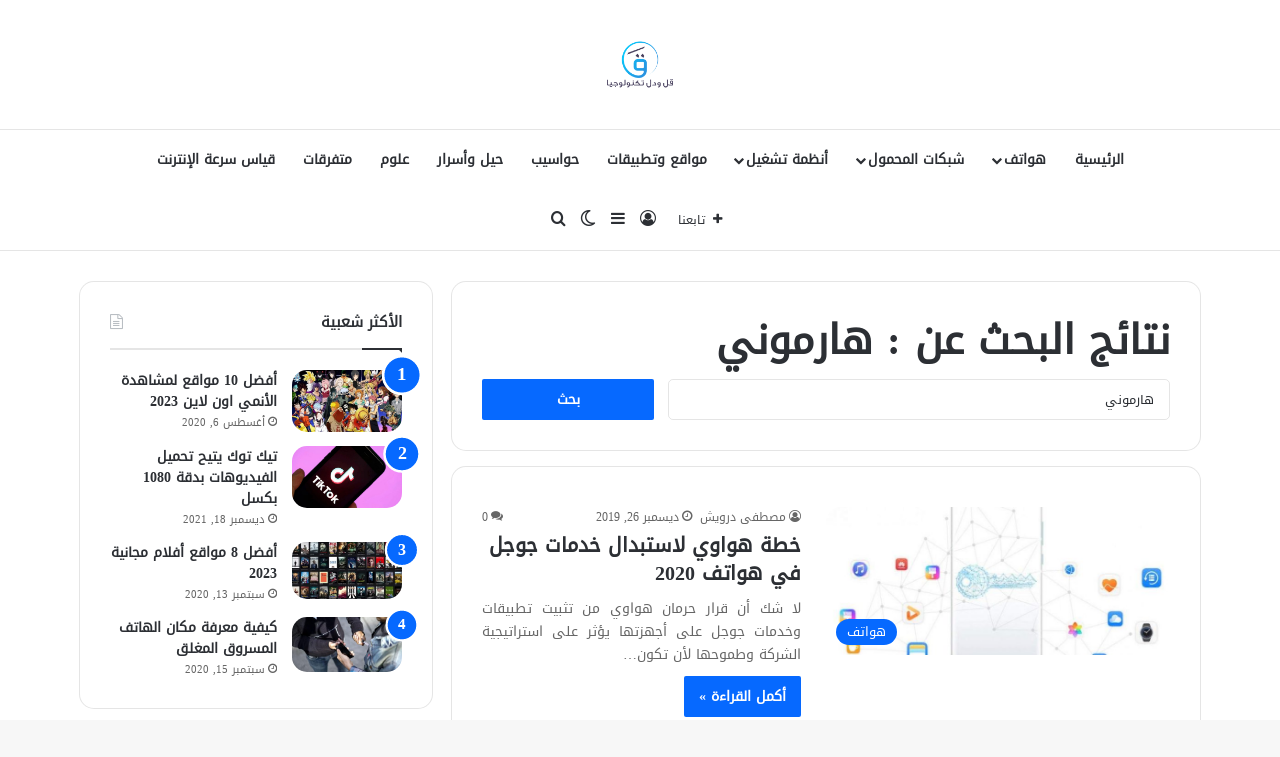

--- FILE ---
content_type: text/html; charset=UTF-8
request_url: https://tech.qallwdall.com/?s=%D9%87%D8%A7%D8%B1%D9%85%D9%88%D9%86%D9%8A
body_size: 16153
content:
<!DOCTYPE html>
<html dir="rtl" lang="ar" class="" data-skin="light" prefix="og: https://ogp.me/ns#">
<head>
	<meta charset="UTF-8" />
	<link rel="profile" href="https://gmpg.org/xfn/11" />
	
<meta http-equiv='x-dns-prefetch-control' content='on'>
<link rel='dns-prefetch' href='//cdnjs.cloudflare.com' />
<link rel='dns-prefetch' href='//ajax.googleapis.com' />
<link rel='dns-prefetch' href='//fonts.googleapis.com' />
<link rel='dns-prefetch' href='//fonts.gstatic.com' />
<link rel='dns-prefetch' href='//s.gravatar.com' />
<link rel='dns-prefetch' href='//www.google-analytics.com' />
	<style>img:is([sizes="auto" i], [sizes^="auto," i]) { contain-intrinsic-size: 3000px 1500px }</style>
	
<!-- تحسين مُحركات البحث بواسطة رانك ماث برو (Rank Math PRO)-  https://s.rankmath.com/home -->
<title>1</title>
<meta name="robots" content="follow, noindex"/>
<meta property="og:locale" content="ar_AR" />
<meta property="og:type" content="article" />
<meta property="og:title" content="1" />
<meta property="og:url" content="https://tech.qallwdall.com/search/%D9%87%D8%A7%D8%B1%D9%85%D9%88%D9%86%D9%8A/" />
<meta property="og:site_name" content="قل ودل تكنولوجيا" />
<meta property="article:publisher" content="https://www.facebook.com/QallwDallTech/" />
<meta name="twitter:card" content="summary_large_image" />
<meta name="twitter:title" content="1" />
<meta name="twitter:site" content="@@QallwdallTech" />
<script type="application/ld+json" class="rank-math-schema-pro">{"@context":"https://schema.org","@graph":[{"@type":"Organization","@id":"https://tech.qallwdall.com/#organization","name":"\u0642\u0644 \u0648\u062f\u0644 \u062a\u0643\u0646\u0648\u0644\u0648\u062c\u064a\u0627","sameAs":["https://www.facebook.com/QallwDallTech/","https://twitter.com/@QallwdallTech"]},{"@type":"WebSite","@id":"https://tech.qallwdall.com/#website","url":"https://tech.qallwdall.com","name":"\u0642\u0644 \u0648\u062f\u0644 \u062a\u0643\u0646\u0648\u0644\u0648\u062c\u064a\u0627","publisher":{"@id":"https://tech.qallwdall.com/#organization"},"inLanguage":"ar"},{"@type":"SearchResultsPage","@id":"https://tech.qallwdall.com/search/%D9%87%D8%A7%D8%B1%D9%85%D9%88%D9%86%D9%8A/#webpage","url":"https://tech.qallwdall.com/search/%D9%87%D8%A7%D8%B1%D9%85%D9%88%D9%86%D9%8A/","name":"1","isPartOf":{"@id":"https://tech.qallwdall.com/#website"},"inLanguage":"ar"}]}</script>
<!-- /إضافة تحسين محركات البحث لووردبريس Rank Math -->

<link rel="alternate" type="application/rss+xml" title="قل ودل تكنولوجيا &laquo; الخلاصة" href="https://tech.qallwdall.com/feed/" />
<link rel="alternate" type="application/rss+xml" title="قل ودل تكنولوجيا &laquo; خلاصة التعليقات" href="https://tech.qallwdall.com/comments/feed/" />
		<script type="text/javascript">
			try {
				if( 'undefined' != typeof localStorage ){
					var tieSkin = localStorage.getItem('tie-skin');
				}

				
				var html = document.getElementsByTagName('html')[0].classList,
						htmlSkin = 'light';

				if( html.contains('dark-skin') ){
					htmlSkin = 'dark';
				}

				if( tieSkin != null && tieSkin != htmlSkin ){
					html.add('tie-skin-inverted');
					var tieSkinInverted = true;
				}

				if( tieSkin == 'dark' ){
					html.add('dark-skin');
				}
				else if( tieSkin == 'light' ){
					html.remove( 'dark-skin' );
				}
				
			} catch(e) { console.log( e ) }

		</script>
		<link rel="alternate" type="application/rss+xml" title="قل ودل تكنولوجيا &laquo; خلاصة نتائج البحث عن &#8220;هارموني&#8221;" href="https://tech.qallwdall.com/search/%D9%87%D8%A7%D8%B1%D9%85%D9%88%D9%86%D9%8A/feed/rss2/" />

		<style type="text/css">
			:root{				
			--tie-preset-gradient-1: linear-gradient(135deg, rgba(6, 147, 227, 1) 0%, rgb(155, 81, 224) 100%);
			--tie-preset-gradient-2: linear-gradient(135deg, rgb(122, 220, 180) 0%, rgb(0, 208, 130) 100%);
			--tie-preset-gradient-3: linear-gradient(135deg, rgba(252, 185, 0, 1) 0%, rgba(255, 105, 0, 1) 100%);
			--tie-preset-gradient-4: linear-gradient(135deg, rgba(255, 105, 0, 1) 0%, rgb(207, 46, 46) 100%);
			--tie-preset-gradient-5: linear-gradient(135deg, rgb(238, 238, 238) 0%, rgb(169, 184, 195) 100%);
			--tie-preset-gradient-6: linear-gradient(135deg, rgb(74, 234, 220) 0%, rgb(151, 120, 209) 20%, rgb(207, 42, 186) 40%, rgb(238, 44, 130) 60%, rgb(251, 105, 98) 80%, rgb(254, 248, 76) 100%);
			--tie-preset-gradient-7: linear-gradient(135deg, rgb(255, 206, 236) 0%, rgb(152, 150, 240) 100%);
			--tie-preset-gradient-8: linear-gradient(135deg, rgb(254, 205, 165) 0%, rgb(254, 45, 45) 50%, rgb(107, 0, 62) 100%);
			--tie-preset-gradient-9: linear-gradient(135deg, rgb(255, 203, 112) 0%, rgb(199, 81, 192) 50%, rgb(65, 88, 208) 100%);
			--tie-preset-gradient-10: linear-gradient(135deg, rgb(255, 245, 203) 0%, rgb(182, 227, 212) 50%, rgb(51, 167, 181) 100%);
			--tie-preset-gradient-11: linear-gradient(135deg, rgb(202, 248, 128) 0%, rgb(113, 206, 126) 100%);
			--tie-preset-gradient-12: linear-gradient(135deg, rgb(2, 3, 129) 0%, rgb(40, 116, 252) 100%);
			--tie-preset-gradient-13: linear-gradient(135deg, #4D34FA, #ad34fa);
			--tie-preset-gradient-14: linear-gradient(135deg, #0057FF, #31B5FF);
			--tie-preset-gradient-15: linear-gradient(135deg, #FF007A, #FF81BD);
			--tie-preset-gradient-16: linear-gradient(135deg, #14111E, #4B4462);
			--tie-preset-gradient-17: linear-gradient(135deg, #F32758, #FFC581);

			
					--main-nav-background: #FFFFFF;
					--main-nav-secondry-background: rgba(0,0,0,0.03);
					--main-nav-primary-color: #0088ff;
					--main-nav-contrast-primary-color: #FFFFFF;
					--main-nav-text-color: #2c2f34;
					--main-nav-secondry-text-color: rgba(0,0,0,0.5);
					--main-nav-main-border-color: rgba(0,0,0,0.1);
					--main-nav-secondry-border-color: rgba(0,0,0,0.08);
				
			}
		</style>
	<meta name="viewport" content="width=device-width, initial-scale=1.0" /><script type="text/javascript">
/* <![CDATA[ */
window._wpemojiSettings = {"baseUrl":"https:\/\/s.w.org\/images\/core\/emoji\/16.0.1\/72x72\/","ext":".png","svgUrl":"https:\/\/s.w.org\/images\/core\/emoji\/16.0.1\/svg\/","svgExt":".svg","source":{"concatemoji":"https:\/\/tech.qallwdall.com\/wp-includes\/js\/wp-emoji-release.min.js?ver=6.8.3"}};
/*! This file is auto-generated */
!function(s,n){var o,i,e;function c(e){try{var t={supportTests:e,timestamp:(new Date).valueOf()};sessionStorage.setItem(o,JSON.stringify(t))}catch(e){}}function p(e,t,n){e.clearRect(0,0,e.canvas.width,e.canvas.height),e.fillText(t,0,0);var t=new Uint32Array(e.getImageData(0,0,e.canvas.width,e.canvas.height).data),a=(e.clearRect(0,0,e.canvas.width,e.canvas.height),e.fillText(n,0,0),new Uint32Array(e.getImageData(0,0,e.canvas.width,e.canvas.height).data));return t.every(function(e,t){return e===a[t]})}function u(e,t){e.clearRect(0,0,e.canvas.width,e.canvas.height),e.fillText(t,0,0);for(var n=e.getImageData(16,16,1,1),a=0;a<n.data.length;a++)if(0!==n.data[a])return!1;return!0}function f(e,t,n,a){switch(t){case"flag":return n(e,"\ud83c\udff3\ufe0f\u200d\u26a7\ufe0f","\ud83c\udff3\ufe0f\u200b\u26a7\ufe0f")?!1:!n(e,"\ud83c\udde8\ud83c\uddf6","\ud83c\udde8\u200b\ud83c\uddf6")&&!n(e,"\ud83c\udff4\udb40\udc67\udb40\udc62\udb40\udc65\udb40\udc6e\udb40\udc67\udb40\udc7f","\ud83c\udff4\u200b\udb40\udc67\u200b\udb40\udc62\u200b\udb40\udc65\u200b\udb40\udc6e\u200b\udb40\udc67\u200b\udb40\udc7f");case"emoji":return!a(e,"\ud83e\udedf")}return!1}function g(e,t,n,a){var r="undefined"!=typeof WorkerGlobalScope&&self instanceof WorkerGlobalScope?new OffscreenCanvas(300,150):s.createElement("canvas"),o=r.getContext("2d",{willReadFrequently:!0}),i=(o.textBaseline="top",o.font="600 32px Arial",{});return e.forEach(function(e){i[e]=t(o,e,n,a)}),i}function t(e){var t=s.createElement("script");t.src=e,t.defer=!0,s.head.appendChild(t)}"undefined"!=typeof Promise&&(o="wpEmojiSettingsSupports",i=["flag","emoji"],n.supports={everything:!0,everythingExceptFlag:!0},e=new Promise(function(e){s.addEventListener("DOMContentLoaded",e,{once:!0})}),new Promise(function(t){var n=function(){try{var e=JSON.parse(sessionStorage.getItem(o));if("object"==typeof e&&"number"==typeof e.timestamp&&(new Date).valueOf()<e.timestamp+604800&&"object"==typeof e.supportTests)return e.supportTests}catch(e){}return null}();if(!n){if("undefined"!=typeof Worker&&"undefined"!=typeof OffscreenCanvas&&"undefined"!=typeof URL&&URL.createObjectURL&&"undefined"!=typeof Blob)try{var e="postMessage("+g.toString()+"("+[JSON.stringify(i),f.toString(),p.toString(),u.toString()].join(",")+"));",a=new Blob([e],{type:"text/javascript"}),r=new Worker(URL.createObjectURL(a),{name:"wpTestEmojiSupports"});return void(r.onmessage=function(e){c(n=e.data),r.terminate(),t(n)})}catch(e){}c(n=g(i,f,p,u))}t(n)}).then(function(e){for(var t in e)n.supports[t]=e[t],n.supports.everything=n.supports.everything&&n.supports[t],"flag"!==t&&(n.supports.everythingExceptFlag=n.supports.everythingExceptFlag&&n.supports[t]);n.supports.everythingExceptFlag=n.supports.everythingExceptFlag&&!n.supports.flag,n.DOMReady=!1,n.readyCallback=function(){n.DOMReady=!0}}).then(function(){return e}).then(function(){var e;n.supports.everything||(n.readyCallback(),(e=n.source||{}).concatemoji?t(e.concatemoji):e.wpemoji&&e.twemoji&&(t(e.twemoji),t(e.wpemoji)))}))}((window,document),window._wpemojiSettings);
/* ]]> */
</script>
<style id='wp-emoji-styles-inline-css' type='text/css'>

	img.wp-smiley, img.emoji {
		display: inline !important;
		border: none !important;
		box-shadow: none !important;
		height: 1em !important;
		width: 1em !important;
		margin: 0 0.07em !important;
		vertical-align: -0.1em !important;
		background: none !important;
		padding: 0 !important;
	}
</style>
<style id='global-styles-inline-css' type='text/css'>
:root{--wp--preset--aspect-ratio--square: 1;--wp--preset--aspect-ratio--4-3: 4/3;--wp--preset--aspect-ratio--3-4: 3/4;--wp--preset--aspect-ratio--3-2: 3/2;--wp--preset--aspect-ratio--2-3: 2/3;--wp--preset--aspect-ratio--16-9: 16/9;--wp--preset--aspect-ratio--9-16: 9/16;--wp--preset--color--black: #000000;--wp--preset--color--cyan-bluish-gray: #abb8c3;--wp--preset--color--white: #ffffff;--wp--preset--color--pale-pink: #f78da7;--wp--preset--color--vivid-red: #cf2e2e;--wp--preset--color--luminous-vivid-orange: #ff6900;--wp--preset--color--luminous-vivid-amber: #fcb900;--wp--preset--color--light-green-cyan: #7bdcb5;--wp--preset--color--vivid-green-cyan: #00d084;--wp--preset--color--pale-cyan-blue: #8ed1fc;--wp--preset--color--vivid-cyan-blue: #0693e3;--wp--preset--color--vivid-purple: #9b51e0;--wp--preset--color--global-color: #0088ff;--wp--preset--gradient--vivid-cyan-blue-to-vivid-purple: linear-gradient(135deg,rgba(6,147,227,1) 0%,rgb(155,81,224) 100%);--wp--preset--gradient--light-green-cyan-to-vivid-green-cyan: linear-gradient(135deg,rgb(122,220,180) 0%,rgb(0,208,130) 100%);--wp--preset--gradient--luminous-vivid-amber-to-luminous-vivid-orange: linear-gradient(135deg,rgba(252,185,0,1) 0%,rgba(255,105,0,1) 100%);--wp--preset--gradient--luminous-vivid-orange-to-vivid-red: linear-gradient(135deg,rgba(255,105,0,1) 0%,rgb(207,46,46) 100%);--wp--preset--gradient--very-light-gray-to-cyan-bluish-gray: linear-gradient(135deg,rgb(238,238,238) 0%,rgb(169,184,195) 100%);--wp--preset--gradient--cool-to-warm-spectrum: linear-gradient(135deg,rgb(74,234,220) 0%,rgb(151,120,209) 20%,rgb(207,42,186) 40%,rgb(238,44,130) 60%,rgb(251,105,98) 80%,rgb(254,248,76) 100%);--wp--preset--gradient--blush-light-purple: linear-gradient(135deg,rgb(255,206,236) 0%,rgb(152,150,240) 100%);--wp--preset--gradient--blush-bordeaux: linear-gradient(135deg,rgb(254,205,165) 0%,rgb(254,45,45) 50%,rgb(107,0,62) 100%);--wp--preset--gradient--luminous-dusk: linear-gradient(135deg,rgb(255,203,112) 0%,rgb(199,81,192) 50%,rgb(65,88,208) 100%);--wp--preset--gradient--pale-ocean: linear-gradient(135deg,rgb(255,245,203) 0%,rgb(182,227,212) 50%,rgb(51,167,181) 100%);--wp--preset--gradient--electric-grass: linear-gradient(135deg,rgb(202,248,128) 0%,rgb(113,206,126) 100%);--wp--preset--gradient--midnight: linear-gradient(135deg,rgb(2,3,129) 0%,rgb(40,116,252) 100%);--wp--preset--font-size--small: 13px;--wp--preset--font-size--medium: 20px;--wp--preset--font-size--large: 36px;--wp--preset--font-size--x-large: 42px;--wp--preset--spacing--20: 0.44rem;--wp--preset--spacing--30: 0.67rem;--wp--preset--spacing--40: 1rem;--wp--preset--spacing--50: 1.5rem;--wp--preset--spacing--60: 2.25rem;--wp--preset--spacing--70: 3.38rem;--wp--preset--spacing--80: 5.06rem;--wp--preset--shadow--natural: 6px 6px 9px rgba(0, 0, 0, 0.2);--wp--preset--shadow--deep: 12px 12px 50px rgba(0, 0, 0, 0.4);--wp--preset--shadow--sharp: 6px 6px 0px rgba(0, 0, 0, 0.2);--wp--preset--shadow--outlined: 6px 6px 0px -3px rgba(255, 255, 255, 1), 6px 6px rgba(0, 0, 0, 1);--wp--preset--shadow--crisp: 6px 6px 0px rgba(0, 0, 0, 1);}:where(.is-layout-flex){gap: 0.5em;}:where(.is-layout-grid){gap: 0.5em;}body .is-layout-flex{display: flex;}.is-layout-flex{flex-wrap: wrap;align-items: center;}.is-layout-flex > :is(*, div){margin: 0;}body .is-layout-grid{display: grid;}.is-layout-grid > :is(*, div){margin: 0;}:where(.wp-block-columns.is-layout-flex){gap: 2em;}:where(.wp-block-columns.is-layout-grid){gap: 2em;}:where(.wp-block-post-template.is-layout-flex){gap: 1.25em;}:where(.wp-block-post-template.is-layout-grid){gap: 1.25em;}.has-black-color{color: var(--wp--preset--color--black) !important;}.has-cyan-bluish-gray-color{color: var(--wp--preset--color--cyan-bluish-gray) !important;}.has-white-color{color: var(--wp--preset--color--white) !important;}.has-pale-pink-color{color: var(--wp--preset--color--pale-pink) !important;}.has-vivid-red-color{color: var(--wp--preset--color--vivid-red) !important;}.has-luminous-vivid-orange-color{color: var(--wp--preset--color--luminous-vivid-orange) !important;}.has-luminous-vivid-amber-color{color: var(--wp--preset--color--luminous-vivid-amber) !important;}.has-light-green-cyan-color{color: var(--wp--preset--color--light-green-cyan) !important;}.has-vivid-green-cyan-color{color: var(--wp--preset--color--vivid-green-cyan) !important;}.has-pale-cyan-blue-color{color: var(--wp--preset--color--pale-cyan-blue) !important;}.has-vivid-cyan-blue-color{color: var(--wp--preset--color--vivid-cyan-blue) !important;}.has-vivid-purple-color{color: var(--wp--preset--color--vivid-purple) !important;}.has-black-background-color{background-color: var(--wp--preset--color--black) !important;}.has-cyan-bluish-gray-background-color{background-color: var(--wp--preset--color--cyan-bluish-gray) !important;}.has-white-background-color{background-color: var(--wp--preset--color--white) !important;}.has-pale-pink-background-color{background-color: var(--wp--preset--color--pale-pink) !important;}.has-vivid-red-background-color{background-color: var(--wp--preset--color--vivid-red) !important;}.has-luminous-vivid-orange-background-color{background-color: var(--wp--preset--color--luminous-vivid-orange) !important;}.has-luminous-vivid-amber-background-color{background-color: var(--wp--preset--color--luminous-vivid-amber) !important;}.has-light-green-cyan-background-color{background-color: var(--wp--preset--color--light-green-cyan) !important;}.has-vivid-green-cyan-background-color{background-color: var(--wp--preset--color--vivid-green-cyan) !important;}.has-pale-cyan-blue-background-color{background-color: var(--wp--preset--color--pale-cyan-blue) !important;}.has-vivid-cyan-blue-background-color{background-color: var(--wp--preset--color--vivid-cyan-blue) !important;}.has-vivid-purple-background-color{background-color: var(--wp--preset--color--vivid-purple) !important;}.has-black-border-color{border-color: var(--wp--preset--color--black) !important;}.has-cyan-bluish-gray-border-color{border-color: var(--wp--preset--color--cyan-bluish-gray) !important;}.has-white-border-color{border-color: var(--wp--preset--color--white) !important;}.has-pale-pink-border-color{border-color: var(--wp--preset--color--pale-pink) !important;}.has-vivid-red-border-color{border-color: var(--wp--preset--color--vivid-red) !important;}.has-luminous-vivid-orange-border-color{border-color: var(--wp--preset--color--luminous-vivid-orange) !important;}.has-luminous-vivid-amber-border-color{border-color: var(--wp--preset--color--luminous-vivid-amber) !important;}.has-light-green-cyan-border-color{border-color: var(--wp--preset--color--light-green-cyan) !important;}.has-vivid-green-cyan-border-color{border-color: var(--wp--preset--color--vivid-green-cyan) !important;}.has-pale-cyan-blue-border-color{border-color: var(--wp--preset--color--pale-cyan-blue) !important;}.has-vivid-cyan-blue-border-color{border-color: var(--wp--preset--color--vivid-cyan-blue) !important;}.has-vivid-purple-border-color{border-color: var(--wp--preset--color--vivid-purple) !important;}.has-vivid-cyan-blue-to-vivid-purple-gradient-background{background: var(--wp--preset--gradient--vivid-cyan-blue-to-vivid-purple) !important;}.has-light-green-cyan-to-vivid-green-cyan-gradient-background{background: var(--wp--preset--gradient--light-green-cyan-to-vivid-green-cyan) !important;}.has-luminous-vivid-amber-to-luminous-vivid-orange-gradient-background{background: var(--wp--preset--gradient--luminous-vivid-amber-to-luminous-vivid-orange) !important;}.has-luminous-vivid-orange-to-vivid-red-gradient-background{background: var(--wp--preset--gradient--luminous-vivid-orange-to-vivid-red) !important;}.has-very-light-gray-to-cyan-bluish-gray-gradient-background{background: var(--wp--preset--gradient--very-light-gray-to-cyan-bluish-gray) !important;}.has-cool-to-warm-spectrum-gradient-background{background: var(--wp--preset--gradient--cool-to-warm-spectrum) !important;}.has-blush-light-purple-gradient-background{background: var(--wp--preset--gradient--blush-light-purple) !important;}.has-blush-bordeaux-gradient-background{background: var(--wp--preset--gradient--blush-bordeaux) !important;}.has-luminous-dusk-gradient-background{background: var(--wp--preset--gradient--luminous-dusk) !important;}.has-pale-ocean-gradient-background{background: var(--wp--preset--gradient--pale-ocean) !important;}.has-electric-grass-gradient-background{background: var(--wp--preset--gradient--electric-grass) !important;}.has-midnight-gradient-background{background: var(--wp--preset--gradient--midnight) !important;}.has-small-font-size{font-size: var(--wp--preset--font-size--small) !important;}.has-medium-font-size{font-size: var(--wp--preset--font-size--medium) !important;}.has-large-font-size{font-size: var(--wp--preset--font-size--large) !important;}.has-x-large-font-size{font-size: var(--wp--preset--font-size--x-large) !important;}
:where(.wp-block-post-template.is-layout-flex){gap: 1.25em;}:where(.wp-block-post-template.is-layout-grid){gap: 1.25em;}
:where(.wp-block-columns.is-layout-flex){gap: 2em;}:where(.wp-block-columns.is-layout-grid){gap: 2em;}
:root :where(.wp-block-pullquote){font-size: 1.5em;line-height: 1.6;}
</style>
<link rel='stylesheet' id='contact-form-7-css' href='https://tech.qallwdall.com/wp-content/plugins/contact-form-7/includes/css/styles.css?ver=6.0.6' type='text/css' media='all' />
<link rel='stylesheet' id='contact-form-7-rtl-css' href='https://tech.qallwdall.com/wp-content/plugins/contact-form-7/includes/css/styles-rtl.css?ver=6.0.6' type='text/css' media='all' />
<style id='akismet-widget-style-inline-css' type='text/css'>

			.a-stats {
				--akismet-color-mid-green: #357b49;
				--akismet-color-white: #fff;
				--akismet-color-light-grey: #f6f7f7;

				max-width: 350px;
				width: auto;
			}

			.a-stats * {
				all: unset;
				box-sizing: border-box;
			}

			.a-stats strong {
				font-weight: 600;
			}

			.a-stats a.a-stats__link,
			.a-stats a.a-stats__link:visited,
			.a-stats a.a-stats__link:active {
				background: var(--akismet-color-mid-green);
				border: none;
				box-shadow: none;
				border-radius: 8px;
				color: var(--akismet-color-white);
				cursor: pointer;
				display: block;
				font-family: -apple-system, BlinkMacSystemFont, 'Segoe UI', 'Roboto', 'Oxygen-Sans', 'Ubuntu', 'Cantarell', 'Helvetica Neue', sans-serif;
				font-weight: 500;
				padding: 12px;
				text-align: center;
				text-decoration: none;
				transition: all 0.2s ease;
			}

			/* Extra specificity to deal with TwentyTwentyOne focus style */
			.widget .a-stats a.a-stats__link:focus {
				background: var(--akismet-color-mid-green);
				color: var(--akismet-color-white);
				text-decoration: none;
			}

			.a-stats a.a-stats__link:hover {
				filter: brightness(110%);
				box-shadow: 0 4px 12px rgba(0, 0, 0, 0.06), 0 0 2px rgba(0, 0, 0, 0.16);
			}

			.a-stats .count {
				color: var(--akismet-color-white);
				display: block;
				font-size: 1.5em;
				line-height: 1.4;
				padding: 0 13px;
				white-space: nowrap;
			}
		
</style>
<link rel='stylesheet' id='tie-css-base-css' href='https://tech.qallwdall.com/wp-content/themes/jannah/assets/css/base.min.css?ver=7.5.1' type='text/css' media='all' />
<link rel='stylesheet' id='tie-css-styles-css' href='https://tech.qallwdall.com/wp-content/themes/jannah/assets/css/style.min.css?ver=7.5.1' type='text/css' media='all' />
<link rel='stylesheet' id='tie-css-widgets-css' href='https://tech.qallwdall.com/wp-content/themes/jannah/assets/css/widgets.min.css?ver=7.5.1' type='text/css' media='all' />
<link rel='stylesheet' id='tie-css-helpers-css' href='https://tech.qallwdall.com/wp-content/themes/jannah/assets/css/helpers.min.css?ver=7.5.1' type='text/css' media='all' />
<link rel='stylesheet' id='tie-css-shortcodes-css' href='https://tech.qallwdall.com/wp-content/themes/jannah/assets/css/plugins/shortcodes.min.css?ver=7.5.1' type='text/css' media='all' />
<link rel='stylesheet' id='tie-theme-rtl-css-css' href='https://tech.qallwdall.com/wp-content/themes/jannah/rtl.css?ver=6.8.3' type='text/css' media='all' />
<link rel='stylesheet' id='tie-theme-child-css-css' href='https://tech.qallwdall.com/wp-content/themes/jannah-child/style.css?ver=6.8.3' type='text/css' media='all' />
<style id='tie-theme-child-css-inline-css' type='text/css'>
@font-face {font-family: 'DroidKufi';font-display: swap;src: url('https://tech.qallwdall.com/wp-content/uploads/2020/11/DroidKufi-Regular.woff') format('woff');}@font-face {font-family: 'DroidKufi';font-display: swap;src: url('https://tech.qallwdall.com/wp-content/uploads/2020/11/DroidKufi-Regular.woff') format('woff');}@font-face {font-family: 'DroidKufi';font-display: swap;src: url('https://tech.qallwdall.com/wp-content/uploads/2020/11/DroidKufi-Regular.woff') format('woff');}@font-face {font-family: 'DroidKufi';font-display: swap;src: url('https://tech.qallwdall.com/wp-content/uploads/2020/11/DroidKufi-Regular.woff') format('woff');}body{font-family: 'DroidKufi';}.logo-text,h1,h2,h3,h4,h5,h6,.the-subtitle{font-family: 'DroidKufi';}#main-nav .main-menu > ul > li > a{font-family: 'DroidKufi';}blockquote p{font-family: 'DroidKufi';}html #header-notification-bar{background: var( --tie-preset-gradient-13 );}html #header-notification-bar{--tie-buttons-color: #FFFFFF;--tie-buttons-border-color: #FFFFFF;--tie-buttons-hover-color: #e1e1e1;--tie-buttons-hover-text: #000000;}html #header-notification-bar{--tie-buttons-text: #000000;}html .tie-cat-792,html .tie-cat-item-792 > span{background-color:#e67e22 !important;color:#FFFFFF !important;}html .tie-cat-792:after{border-top-color:#e67e22 !important;}html .tie-cat-792:hover{background-color:#c86004 !important;}html .tie-cat-792:hover:after{border-top-color:#c86004 !important;}html .tie-cat-793,html .tie-cat-item-793 > span{background-color:#2ecc71 !important;color:#FFFFFF !important;}html .tie-cat-793:after{border-top-color:#2ecc71 !important;}html .tie-cat-793:hover{background-color:#10ae53 !important;}html .tie-cat-793:hover:after{border-top-color:#10ae53 !important;}html .tie-cat-794,html .tie-cat-item-794 > span{background-color:#9b59b6 !important;color:#FFFFFF !important;}html .tie-cat-794:after{border-top-color:#9b59b6 !important;}html .tie-cat-794:hover{background-color:#7d3b98 !important;}html .tie-cat-794:hover:after{border-top-color:#7d3b98 !important;}html .tie-cat-795,html .tie-cat-item-795 > span{background-color:#34495e !important;color:#FFFFFF !important;}html .tie-cat-795:after{border-top-color:#34495e !important;}html .tie-cat-795:hover{background-color:#162b40 !important;}html .tie-cat-795:hover:after{border-top-color:#162b40 !important;}html .tie-cat-796,html .tie-cat-item-796 > span{background-color:#795548 !important;color:#FFFFFF !important;}html .tie-cat-796:after{border-top-color:#795548 !important;}html .tie-cat-796:hover{background-color:#5b372a !important;}html .tie-cat-796:hover:after{border-top-color:#5b372a !important;}html .tie-cat-797,html .tie-cat-item-797 > span{background-color:#4CAF50 !important;color:#FFFFFF !important;}html .tie-cat-797:after{border-top-color:#4CAF50 !important;}html .tie-cat-797:hover{background-color:#2e9132 !important;}html .tie-cat-797:hover:after{border-top-color:#2e9132 !important;}@media (min-width: 1200px){html .container{width: auto;}}@media (min-width: 992px){html .container,html .boxed-layout #tie-wrapper,html .boxed-layout .fixed-nav,html .wide-next-prev-slider-wrapper .slider-main-container{max-width: 90%;}html .boxed-layout .container{max-width: 100%;}}html body .mag-box .breaking,html body .social-icons-widget .social-icons-item .social-link,html body .widget_product_tag_cloud a,html body .widget_tag_cloud a,html body .post-tags a,html body .widget_layered_nav_filters a,html body .post-bottom-meta-title,html body .post-bottom-meta a,html body .post-cat,html body .show-more-button,html body #instagram-link.is-expanded .follow-button,html body .cat-counter a + span,html body .mag-box-options .slider-arrow-nav a,html body .main-menu .cats-horizontal li a,html body #instagram-link.is-compact,html body .pages-numbers a,html body .pages-nav-item,html body .bp-pagination-links .page-numbers,html body .fullwidth-area .widget_tag_cloud .tagcloud a,html body ul.breaking-news-nav li.jnt-prev,html body ul.breaking-news-nav li.jnt-next,html body #tie-popup-search-mobile table.gsc-search-box{border-radius: 35px;}html body .mag-box ul.breaking-news-nav li{border: 0 !important;}html body #instagram-link.is-compact{padding-right: 40px;padding-left: 40px;}html body .post-bottom-meta-title,html body .post-bottom-meta a,html body .more-link{padding-right: 15px;padding-left: 15px;}html body #masonry-grid .container-wrapper .post-thumb img{border-radius: 0px;}html body .video-thumbnail,html body .review-item,html body .review-summary,html body .user-rate-wrap,html body textarea,html body input,html body select{border-radius: 5px;}html body .post-content-slideshow,html body #tie-read-next,html body .prev-next-post-nav .post-thumb,html body .post-thumb img,html body .container-wrapper,html body .tie-popup-container .container-wrapper,html body .widget,html body .grid-slider-wrapper .grid-item,html body .slider-vertical-navigation .slide,html body .boxed-slider:not(.grid-slider-wrapper) .slide,html body .buddypress-wrap .activity-list .load-more a,html body .buddypress-wrap .activity-list .load-newest a,html body .woocommerce .products .product .product-img img,html body .woocommerce .products .product .product-img,html body .woocommerce .woocommerce-tabs,html body .woocommerce div.product .related.products,html body .woocommerce div.product .up-sells.products,html body .woocommerce .cart_totals,html .woocommerce .cross-sells,html body .big-thumb-left-box-inner,html body .miscellaneous-box .posts-items li:first-child,html body .single-big-img,html body .masonry-with-spaces .container-wrapper .slide,html body .news-gallery-items li .post-thumb,html body .scroll-2-box .slide,html .magazine1.archive:not(.bbpress) .entry-header-outer,html .magazine1.search .entry-header-outer,html .magazine1.archive:not(.bbpress) .mag-box .container-wrapper,html .magazine1.search .mag-box .container-wrapper,html body.magazine1 .entry-header-outer + .mag-box,html body .digital-rating-static,html body .entry q,html body .entry blockquote,html body #instagram-link.is-expanded,html body.single-post .featured-area,html body.post-layout-8 #content,html body .footer-boxed-widget-area,html body .tie-video-main-slider,html body .post-thumb-overlay,html body .widget_media_image img,html body .stream-item-mag img,html body .media-page-layout .post-element{border-radius: 15px;}html #subcategories-section .container-wrapper{border-radius: 15px !important;margin-top: 15px !important;border-top-width: 1px !important;}@media (max-width: 767px) {html .tie-video-main-slider iframe{border-top-right-radius: 15px;border-top-left-radius: 15px;}}html .magazine1.archive:not(.bbpress) .mag-box .container-wrapper,html .magazine1.search .mag-box .container-wrapper{margin-top: 15px;border-top-width: 1px;}html body .section-wrapper:not(.container-full) .wide-slider-wrapper .slider-main-container,html body .section-wrapper:not(.container-full) .wide-slider-three-slids-wrapper{border-radius: 15px;overflow: hidden;}html body .wide-slider-nav-wrapper,html body .share-buttons-bottom,html body .first-post-gradient li:first-child .post-thumb:after,html body .scroll-2-box .post-thumb:after{border-bottom-left-radius: 15px;border-bottom-right-radius: 15px;}html body .main-menu .menu-sub-content,html body .comp-sub-menu{border-bottom-left-radius: 10px;border-bottom-right-radius: 10px;}html body.single-post .featured-area{overflow: hidden;}html body #check-also-box.check-also-left{border-top-right-radius: 15px;border-bottom-right-radius: 15px;}html body #check-also-box.check-also-right{border-top-left-radius: 15px;border-bottom-left-radius: 15px;}html body .mag-box .breaking-news-nav li:last-child{border-top-right-radius: 35px;border-bottom-right-radius: 35px;}html body .mag-box .breaking-title:before{border-top-right-radius: 35px;border-bottom-right-radius: 35px;}html body .tabs li:last-child a,html body .full-overlay-title li:not(.no-post-thumb) .block-title-overlay{border-top-left-radius: 15px;}html body .center-overlay-title li:not(.no-post-thumb) .block-title-overlay,html body .tabs li:first-child a{border-top-right-radius: 15px;}p { text-align: justify;}form.wpcf7-form { direction: rtl;}@media only screen and (max-width: 1024px) and (min-width: 768px){element.style { text-align: justify;}}@media only screen and (max-width: 768px) and (min-width: 0px){.ai-close-button { top: 0px!important; left: 0px!important; display: block!important;}.featured-area img { width: auto; height: 250px;}p { text-align: justify;}}
</style>
<script type="text/javascript" src="https://tech.qallwdall.com/wp-includes/js/jquery/jquery.min.js?ver=3.7.1" id="jquery-core-js"></script>
<script type="text/javascript" src="https://tech.qallwdall.com/wp-includes/js/jquery/jquery-migrate.min.js?ver=3.4.1" id="jquery-migrate-js"></script>
<link rel="https://api.w.org/" href="https://tech.qallwdall.com/wp-json/" /><link rel="EditURI" type="application/rsd+xml" title="RSD" href="https://tech.qallwdall.com/xmlrpc.php?rsd" />
<meta name="generator" content="WordPress 6.8.3" />
<meta http-equiv="X-UA-Compatible" content="IE=edge"><link rel="preload" href="https://tech.qallwdall.com/wp-content/uploads/2020/11/DroidKufi-Regular.woff" as="font" type="font/woff2" crossorigin="anonymous">

<script async src="https://pagead2.googlesyndication.com/pagead/js/adsbygoogle.js?client=ca-pub-5133611341379570"
     crossorigin="anonymous"></script>


<link rel="icon" href="https://tech.qallwdall.com/wp-content/uploads/2020/12/cropped-qwdtech-logo-1-1-75x75.png" sizes="32x32" />
<link rel="icon" href="https://tech.qallwdall.com/wp-content/uploads/2020/12/cropped-qwdtech-logo-1-1-350x350.png" sizes="192x192" />
<link rel="apple-touch-icon" href="https://tech.qallwdall.com/wp-content/uploads/2020/12/cropped-qwdtech-logo-1-1-350x350.png" />
<meta name="msapplication-TileImage" content="https://tech.qallwdall.com/wp-content/uploads/2020/12/cropped-qwdtech-logo-1-1-350x350.png" />
</head>

<body id="tie-body" class="rtl search search-results wp-theme-jannah wp-child-theme-jannah-child tie-no-js is-percent-width wrapper-has-shadow block-head-1 magazine3 magazine1 is-thumb-overlay-disabled is-desktop is-header-layout-2 sidebar-left has-sidebar">



<div class="background-overlay">

	<div id="tie-container" class="site tie-container">

		
		<div id="tie-wrapper">

			
<header id="theme-header" class="theme-header header-layout-2 main-nav-light main-nav-default-light main-nav-below no-stream-item has-normal-width-logo mobile-header-default">
	
<div class="container header-container">
	<div class="tie-row logo-row">

		
		<div class="logo-wrapper">
			<div class="tie-col-md-4 logo-container clearfix">
				<div id="mobile-header-components-area_1" class="mobile-header-components"><ul class="components"><li class="mobile-component_skin custom-menu-link">
				<a href="#" class="change-skin" title="الوضع المظلم">
					<span class="tie-icon-moon change-skin-icon" aria-hidden="true"></span>
					<span class="screen-reader-text">الوضع المظلم</span>
				</a>
			</li></ul></div>
		<div id="logo" class="image-logo" >

			
			<a title="قل ودل تكنولوجيا" href="https://tech.qallwdall.com/">
				
				<picture class="tie-logo-default tie-logo-picture">
					
					<source class="tie-logo-source-default tie-logo-source" srcset="https://tech.qallwdall.com/wp-content/uploads/2018/04/قل-ودل-تكنولوجيا.png">
					<img class="tie-logo-img-default tie-logo-img" src="https://tech.qallwdall.com/wp-content/uploads/2018/04/قل-ودل-تكنولوجيا.png" alt="قل ودل تكنولوجيا" width="300" height="49" style="max-height:49px !important; width: auto;" />
				</picture>
						</a>

			
		</div><!-- #logo /-->

		<div id="mobile-header-components-area_2" class="mobile-header-components"><ul class="components"><li class="mobile-component_menu custom-menu-link"><a href="#" id="mobile-menu-icon" class=""><span class="tie-mobile-menu-icon nav-icon is-layout-1"></span><span class="screen-reader-text">القائمة</span></a></li></ul></div>			</div><!-- .tie-col /-->
		</div><!-- .logo-wrapper /-->

		
	</div><!-- .tie-row /-->
</div><!-- .container /-->

<div class="main-nav-wrapper">
	<nav id="main-nav" data-skin="search-in-main-nav" class="main-nav header-nav live-search-parent menu-style-default menu-style-solid-bg"  aria-label="القائمة الرئيسية">
		<div class="container">

			<div class="main-menu-wrapper">

				
				<div id="menu-components-wrap">

					
					<div class="main-menu main-menu-wrap">
						<div id="main-nav-menu" class="main-menu header-menu"><ul id="menu-%d8%a7%d9%84%d9%82%d8%a7%d8%a6%d9%85%d8%a9-%d8%a7%d9%84%d8%b1%d8%a6%d9%8a%d8%b3%d9%8a%d8%a9" class="menu"><li id="menu-item-8978" class="menu-item menu-item-type-custom menu-item-object-custom menu-item-home menu-item-8978"><a href="https://tech.qallwdall.com">الرئيسية</a></li>
<li id="menu-item-1046" class="menu-item menu-item-type-taxonomy menu-item-object-category menu-item-has-children menu-item-1046"><a href="https://tech.qallwdall.com/%d9%87%d9%88%d8%a7%d8%aa%d9%81/">هواتف</a>
<ul class="sub-menu menu-sub-content">
	<li id="menu-item-1047" class="menu-item menu-item-type-taxonomy menu-item-object-category menu-item-1047"><a href="https://tech.qallwdall.com/%d9%87%d9%88%d8%a7%d8%aa%d9%81/lg/">LG</a></li>
	<li id="menu-item-1048" class="menu-item menu-item-type-taxonomy menu-item-object-category menu-item-1048"><a href="https://tech.qallwdall.com/%d9%87%d9%88%d8%a7%d8%aa%d9%81/iphone/">آيفون</a></li>
	<li id="menu-item-1049" class="menu-item menu-item-type-taxonomy menu-item-object-category menu-item-1049"><a href="https://tech.qallwdall.com/%d9%87%d9%88%d8%a7%d8%aa%d9%81/samsung/">سامسونج</a></li>
	<li id="menu-item-1050" class="menu-item menu-item-type-taxonomy menu-item-object-category menu-item-1050"><a href="https://tech.qallwdall.com/%d9%87%d9%88%d8%a7%d8%aa%d9%81/lenovo/">لينوفو</a></li>
	<li id="menu-item-1051" class="menu-item menu-item-type-taxonomy menu-item-object-category menu-item-1051"><a href="https://tech.qallwdall.com/%d9%87%d9%88%d8%a7%d8%aa%d9%81/reviews/">مراجعات</a></li>
</ul>
</li>
<li id="menu-item-34073" class="menu-item menu-item-type-taxonomy menu-item-object-category menu-item-has-children menu-item-34073"><a href="https://tech.qallwdall.com/mobile-networks/">شبكات المحمول</a>
<ul class="sub-menu menu-sub-content">
	<li id="menu-item-34434" class="menu-item menu-item-type-taxonomy menu-item-object-category menu-item-34434"><a href="https://tech.qallwdall.com/mobile-networks/orange/">أورنج</a></li>
	<li id="menu-item-34437" class="menu-item menu-item-type-taxonomy menu-item-object-category menu-item-34437"><a href="https://tech.qallwdall.com/mobile-networks/vodafone/">فودافون</a></li>
	<li id="menu-item-34436" class="menu-item menu-item-type-taxonomy menu-item-object-category menu-item-34436"><a href="https://tech.qallwdall.com/mobile-networks/we/">المصرية للاتصالات We</a></li>
	<li id="menu-item-34435" class="menu-item menu-item-type-taxonomy menu-item-object-category menu-item-34435"><a href="https://tech.qallwdall.com/mobile-networks/etisalat/">اتصالات</a></li>
</ul>
</li>
<li id="menu-item-1037" class="menu-item menu-item-type-taxonomy menu-item-object-category menu-item-has-children menu-item-1037"><a href="https://tech.qallwdall.com/%d8%a3%d9%86%d8%b8%d9%85%d8%a9-%d8%aa%d8%b4%d8%ba%d9%8a%d9%84/">أنظمة تشغيل</a>
<ul class="sub-menu menu-sub-content">
	<li id="menu-item-1038" class="menu-item menu-item-type-taxonomy menu-item-object-category menu-item-1038"><a href="https://tech.qallwdall.com/%d8%a3%d9%86%d8%b8%d9%85%d8%a9-%d8%aa%d8%b4%d8%ba%d9%8a%d9%84/ios/">iOS</a></li>
	<li id="menu-item-1039" class="menu-item menu-item-type-taxonomy menu-item-object-category menu-item-1039"><a href="https://tech.qallwdall.com/%d8%a3%d9%86%d8%b8%d9%85%d8%a9-%d8%aa%d8%b4%d8%ba%d9%8a%d9%84/%d8%a3%d9%86%d8%af%d8%b1%d9%88%d9%8a%d8%af/">أندرويد</a></li>
	<li id="menu-item-1040" class="menu-item menu-item-type-taxonomy menu-item-object-category menu-item-1040"><a href="https://tech.qallwdall.com/%d8%a3%d9%86%d8%b8%d9%85%d8%a9-%d8%aa%d8%b4%d8%ba%d9%8a%d9%84/windows/">ويندوز</a></li>
</ul>
</li>
<li id="menu-item-1045" class="menu-item menu-item-type-taxonomy menu-item-object-category menu-item-1045"><a href="https://tech.qallwdall.com/%d8%aa%d8%b7%d8%a8%d9%8a%d9%82%d8%a7%d8%aa/">مواقع وتطبيقات</a></li>
<li id="menu-item-1041" class="menu-item menu-item-type-taxonomy menu-item-object-category menu-item-1041"><a href="https://tech.qallwdall.com/%d8%ad%d9%88%d8%a7%d8%b3%d9%8a%d8%a8/">حواسيب</a></li>
<li id="menu-item-1042" class="menu-item menu-item-type-taxonomy menu-item-object-category menu-item-1042"><a href="https://tech.qallwdall.com/%d8%ad%d9%8a%d9%84/">حيل وأسرار</a></li>
<li id="menu-item-1043" class="menu-item menu-item-type-taxonomy menu-item-object-category menu-item-1043"><a href="https://tech.qallwdall.com/%d8%b9%d9%84%d9%88%d9%85/">علوم</a></li>
<li id="menu-item-1044" class="menu-item menu-item-type-taxonomy menu-item-object-category menu-item-1044"><a href="https://tech.qallwdall.com/misc/">متفرقات</a></li>
<li id="menu-item-29799" class="menu-item menu-item-type-custom menu-item-object-custom menu-item-29799"><a href="https://tech.qallwdall.com/%d9%83%d9%8a%d9%81%d9%8a%d8%a9-%d9%82%d9%8a%d8%a7%d8%b3-%d8%b3%d8%b1%d8%b9%d8%a9-%d8%a7%d9%84%d8%a5%d9%86%d8%aa%d8%b1%d9%86%d8%aa/">قياس سرعة الإنترنت</a></li>
</ul></div>					</div><!-- .main-menu /-->

					<ul class="components">		<li class="list-social-icons menu-item custom-menu-link">
			<a href="#" class="follow-btn">
				<span class="tie-icon-plus" aria-hidden="true"></span>
				<span class="follow-text">تابعنا</span>
			</a>
			<ul class="dropdown-social-icons comp-sub-menu"><li class="social-icons-item"><a class="social-link facebook-social-icon" rel="external noopener nofollow" target="_blank" href="#"><span class="tie-social-icon tie-icon-facebook"></span><span class="social-text">فيسبوك</span></a></li><li class="social-icons-item"><a class="social-link twitter-social-icon" rel="external noopener nofollow" target="_blank" href="#"><span class="tie-social-icon tie-icon-twitter"></span><span class="social-text">‫X</span></a></li><li class="social-icons-item"><a class="social-link youtube-social-icon" rel="external noopener nofollow" target="_blank" href="#"><span class="tie-social-icon tie-icon-youtube"></span><span class="social-text">‫YouTube</span></a></li><li class="social-icons-item"><a class="social-link instagram-social-icon" rel="external noopener nofollow" target="_blank" href="#"><span class="tie-social-icon tie-icon-instagram"></span><span class="social-text">انستقرام</span></a></li><li class="social-icons-item"><a class="social-link rss-social-icon" rel="external noopener nofollow" target="_blank" href="https://tech.qallwdall.com/feed/"><span class="tie-social-icon tie-icon-feed"></span><span class="social-text">ملخص الموقع RSS</span></a></li></ul><!-- #dropdown-social-icons /-->		</li><!-- #list-social-icons /-->
		
	
		<li class=" popup-login-icon menu-item custom-menu-link">
			<a href="#" class="lgoin-btn tie-popup-trigger">
				<span class="tie-icon-author" aria-hidden="true"></span>
				<span class="screen-reader-text">تسجيل الدخول</span>			</a>
		</li>

				<li class="side-aside-nav-icon menu-item custom-menu-link">
		<a href="#">
			<span class="tie-icon-navicon" aria-hidden="true"></span>
			<span class="screen-reader-text">إضافة عمود جانبي</span>
		</a>
	</li>
		<li class="skin-icon menu-item custom-menu-link">
		<a href="#" class="change-skin" title="الوضع المظلم">
			<span class="tie-icon-moon change-skin-icon" aria-hidden="true"></span>
			<span class="screen-reader-text">الوضع المظلم</span>
		</a>
	</li>
				<li class="search-compact-icon menu-item custom-menu-link">
				<a href="#" class="tie-search-trigger">
					<span class="tie-icon-search tie-search-icon" aria-hidden="true"></span>
					<span class="screen-reader-text">بحث عن</span>
				</a>
			</li>
			</ul><!-- Components -->
				</div><!-- #menu-components-wrap /-->
			</div><!-- .main-menu-wrapper /-->
		</div><!-- .container /-->

			</nav><!-- #main-nav /-->
</div><!-- .main-nav-wrapper /-->

</header>

		<script type="text/javascript">
			try{if("undefined"!=typeof localStorage){var header,mnIsDark=!1,tnIsDark=!1;(header=document.getElementById("theme-header"))&&((header=header.classList).contains("main-nav-default-dark")&&(mnIsDark=!0),header.contains("top-nav-default-dark")&&(tnIsDark=!0),"dark"==tieSkin?(header.add("main-nav-dark","top-nav-dark"),header.remove("main-nav-light","top-nav-light")):"light"==tieSkin&&(mnIsDark||(header.remove("main-nav-dark"),header.add("main-nav-light")),tnIsDark||(header.remove("top-nav-dark"),header.add("top-nav-light"))))}}catch(a){console.log(a)}
		</script>
		<div id="content" class="site-content container"><div id="main-content-row" class="tie-row main-content-row">
	<div class="main-content tie-col-md-8 tie-col-xs-12" role="main">

		
			<header id="search-title-section" class="entry-header-outer container-wrapper archive-title-wrapper">

				
				<h1 class="page-title">نتائج البحث عن :  <span>هارموني</span></h1>

				
				<form role="search" method="get" class="search-form" action="https://tech.qallwdall.com/">
				<label>
					<span class="screen-reader-text">البحث عن:</span>
					<input type="search" class="search-field" placeholder="بحث &hellip;" value="هارموني" name="s" />
				</label>
				<input type="submit" class="search-submit" value="بحث" />
			</form>
			</header><!-- .entry-header-outer /-->

			
		<div class="mag-box wide-post-box">
			<div class="container-wrapper">
				<div class="mag-box-container clearfix">
					<ul id="posts-container" data-layout="default" data-settings="{'uncropped_image':'jannah-image-post','category_meta':true,'post_meta':true,'excerpt':'true','excerpt_length':'20','read_more':'true','read_more_text':false,'media_overlay':true,'title_length':0,'is_full':false,'is_category':false}" class="posts-items">
<li class="post-item  post-14948 post type-post status-publish format-standard has-post-thumbnail category-24 tag-2418 tag-1862 tag-285 tie-standard">

	
			<a aria-label="خطة هواوي لاستبدال خدمات جوجل في هواتف 2020" href="https://tech.qallwdall.com/%d8%ae%d8%b7%d8%a9-%d9%87%d9%88%d8%a7%d9%88%d9%8a-%d9%84%d8%a7%d8%b3%d8%aa%d8%a8%d8%af%d8%a7%d9%84-%d8%ae%d8%af%d9%85%d8%a7%d8%aa-%d8%ac%d9%88%d8%ac%d9%84-%d9%81%d9%8a-%d9%87%d9%88%d8%a7%d8%aa%d9%81-2/" class="post-thumb"><span class="post-cat-wrap"><span class="post-cat tie-cat-24">هواتف</span></span><img width="390" height="168" src="https://tech.qallwdall.com/wp-content/uploads/2019/12/gsmarena_000.jpg" class="attachment-jannah-image-large size-jannah-image-large wp-post-image" alt="خطة هواوي لاستبدال خدمات جوجل في هواتف 2020" decoding="async" fetchpriority="high" srcset="https://tech.qallwdall.com/wp-content/uploads/2019/12/gsmarena_000.jpg 800w, https://tech.qallwdall.com/wp-content/uploads/2019/12/gsmarena_000-768x331.jpg 768w, https://tech.qallwdall.com/wp-content/uploads/2019/12/gsmarena_000-750x323.jpg 750w" sizes="(max-width: 390px) 100vw, 390px" title="خطة هواوي لاستبدال خدمات جوجل في هواتف 2020"></a>
	<div class="post-details">

		<div class="post-meta clearfix"><span class="author-meta single-author no-avatars"><span class="meta-item meta-author-wrapper meta-author-90"><span class="meta-author"><a href="https://tech.qallwdall.com/author/imustafaad/" class="author-name tie-icon" title="مصطفى درويش">مصطفى درويش</a></span></span></span><span class="date meta-item tie-icon">ديسمبر 26, 2019</span><div class="tie-alignright"><span class="meta-comment tie-icon meta-item fa-before">0</span></div></div><!-- .post-meta -->
				<h2 class="post-title"><a href="https://tech.qallwdall.com/%d8%ae%d8%b7%d8%a9-%d9%87%d9%88%d8%a7%d9%88%d9%8a-%d9%84%d8%a7%d8%b3%d8%aa%d8%a8%d8%af%d8%a7%d9%84-%d8%ae%d8%af%d9%85%d8%a7%d8%aa-%d8%ac%d9%88%d8%ac%d9%84-%d9%81%d9%8a-%d9%87%d9%88%d8%a7%d8%aa%d9%81-2/">خطة هواوي لاستبدال خدمات جوجل في هواتف 2020</a></h2>
		
						<p class="post-excerpt">لا شك أن قرار حرمان هواوي من تثبيت تطبيقات وخدمات جوجل على أجهزتها يؤثر على استراتيجية الشركة وطموحها لأن تكون&hellip;</p>
				<a class="more-link button" href="https://tech.qallwdall.com/%d8%ae%d8%b7%d8%a9-%d9%87%d9%88%d8%a7%d9%88%d9%8a-%d9%84%d8%a7%d8%b3%d8%aa%d8%a8%d8%af%d8%a7%d9%84-%d8%ae%d8%af%d9%85%d8%a7%d8%aa-%d8%ac%d9%88%d8%ac%d9%84-%d9%81%d9%8a-%d9%87%d9%88%d8%a7%d8%aa%d9%81-2/">أكمل القراءة &raquo;</a>	</div>
</li>

<li class="post-item  post-13235 post type-post status-publish format-standard has-post-thumbnail category-misc tag-huawei tag-huawei-vision tag-watch-gt-2 tag--vision tag-2061 tag-2062 tag-285 tie-standard">

	
			<a aria-label="هواوي تكشف مواصفات ساعة Watch GT وتلفزيون Vision" href="https://tech.qallwdall.com/%d9%87%d9%88%d8%a7%d9%88%d9%8a-%d8%aa%d8%b9%d9%84%d9%86-%d8%b9%d9%86-%d8%b3%d8%a7%d8%b9%d8%a9-watch-gt-%d9%88%d8%aa%d9%84%d9%81%d8%b2%d9%8a%d9%88%d9%86-vision/" class="post-thumb"><span class="post-cat-wrap"><span class="post-cat tie-cat-37">متفرقات</span></span><img width="330" height="220" src="https://tech.qallwdall.com/wp-content/uploads/2019/09/Huawei-unveils-a-stylish-new-smartwatch-with-stellar-battery-life.jpg" class="attachment-jannah-image-large size-jannah-image-large wp-post-image" alt="هواوي تكشف مواصفات ساعة Watch GT وتلفزيون Vision" decoding="async" srcset="https://tech.qallwdall.com/wp-content/uploads/2019/09/Huawei-unveils-a-stylish-new-smartwatch-with-stellar-battery-life.jpg 800w, https://tech.qallwdall.com/wp-content/uploads/2019/09/Huawei-unveils-a-stylish-new-smartwatch-with-stellar-battery-life-768x513.jpg 768w, https://tech.qallwdall.com/wp-content/uploads/2019/09/Huawei-unveils-a-stylish-new-smartwatch-with-stellar-battery-life-750x501.jpg 750w" sizes="(max-width: 330px) 100vw, 330px" title="هواوي تكشف مواصفات ساعة Watch GT وتلفزيون Vision"></a>
	<div class="post-details">

		<div class="post-meta clearfix"><span class="author-meta single-author no-avatars"><span class="meta-item meta-author-wrapper meta-author-90"><span class="meta-author"><a href="https://tech.qallwdall.com/author/imustafaad/" class="author-name tie-icon" title="مصطفى درويش">مصطفى درويش</a></span></span></span><span class="date meta-item tie-icon">سبتمبر 20, 2019</span><div class="tie-alignright"><span class="meta-comment tie-icon meta-item fa-before">0</span></div></div><!-- .post-meta -->
				<h2 class="post-title"><a href="https://tech.qallwdall.com/%d9%87%d9%88%d8%a7%d9%88%d9%8a-%d8%aa%d8%b9%d9%84%d9%86-%d8%b9%d9%86-%d8%b3%d8%a7%d8%b9%d8%a9-watch-gt-%d9%88%d8%aa%d9%84%d9%81%d8%b2%d9%8a%d9%88%d9%86-vision/">هواوي تكشف مواصفات ساعة Watch GT وتلفزيون Vision</a></h2>
		
						<p class="post-excerpt">بعد إعلان هواتف Mate 30، كشفت هواوي عن ساعتها الذكية Watch GT 2 ثم تلفاز Vision الذي كانت قد وفرته&hellip;</p>
				<a class="more-link button" href="https://tech.qallwdall.com/%d9%87%d9%88%d8%a7%d9%88%d9%8a-%d8%aa%d8%b9%d9%84%d9%86-%d8%b9%d9%86-%d8%b3%d8%a7%d8%b9%d8%a9-watch-gt-%d9%88%d8%aa%d9%84%d9%81%d8%b2%d9%8a%d9%88%d9%86-vision/">أكمل القراءة &raquo;</a>	</div>
</li>

<li class="post-item  post-12672 post type-post status-publish format-standard has-post-thumbnail category-26 category-35 tag-emui tag-emui-10 tag-192 tag-1798 tag--q tag-1824 tag-285 tag--emui tag-1939 tie-standard">

	
			<a aria-label="مواصفات واجهة هواتف هواوي الجديدة EMUI 10" href="https://tech.qallwdall.com/%d9%88%d8%a7%d8%ac%d9%87%d8%a9-%d9%87%d9%88%d8%a7%d8%aa%d9%81-%d9%87%d9%88%d8%a7%d9%88%d9%8a-%d8%a7%d9%84%d8%ac%d8%af%d9%8a%d8%af%d8%a9-emui-10/" class="post-thumb"><span class="post-cat-wrap"><span class="post-cat tie-cat-26">أنظمة تشغيل</span></span><img width="390" height="220" src="https://tech.qallwdall.com/wp-content/uploads/2019/08/gsmarena_003.jpg" class="attachment-jannah-image-large size-jannah-image-large wp-post-image" alt="مواصفات واجهة هواتف هواوي الجديدة EMUI 10" decoding="async" title="مواصفات واجهة هواتف هواوي الجديدة EMUI 10"></a>
	<div class="post-details">

		<div class="post-meta clearfix"><span class="author-meta single-author no-avatars"><span class="meta-item meta-author-wrapper meta-author-90"><span class="meta-author"><a href="https://tech.qallwdall.com/author/imustafaad/" class="author-name tie-icon" title="مصطفى درويش">مصطفى درويش</a></span></span></span><span class="date meta-item tie-icon">أغسطس 20, 2019</span><div class="tie-alignright"><span class="meta-comment tie-icon meta-item fa-before">0</span></div></div><!-- .post-meta -->
				<h2 class="post-title"><a href="https://tech.qallwdall.com/%d9%88%d8%a7%d8%ac%d9%87%d8%a9-%d9%87%d9%88%d8%a7%d8%aa%d9%81-%d9%87%d9%88%d8%a7%d9%88%d9%8a-%d8%a7%d9%84%d8%ac%d8%af%d9%8a%d8%af%d8%a9-emui-10/">مواصفات واجهة هواتف هواوي الجديدة EMUI 10</a></h2>
		
						<p class="post-excerpt">بعد أن أعلنت هواوي نظام تشغيلها هارموني، كشفت عن الإصدار العاشر لواجهة المستخدم EMUI 10 المستندة إلى نظام أندرويد Q،&hellip;</p>
				<a class="more-link button" href="https://tech.qallwdall.com/%d9%88%d8%a7%d8%ac%d9%87%d8%a9-%d9%87%d9%88%d8%a7%d8%aa%d9%81-%d9%87%d9%88%d8%a7%d9%88%d9%8a-%d8%a7%d9%84%d8%ac%d8%af%d9%8a%d8%af%d8%a9-emui-10/">أكمل القراءة &raquo;</a>	</div>
</li>

<li class="post-item  post-12507 post type-post status-publish format-standard has-post-thumbnail category-26 tag-harmony tag-harmony-os tag-1905 tag-285 tie-standard">

	
			<a aria-label="Harmony OS.. تفاصيل نظام تشغيل هواوي الجديد" href="https://tech.qallwdall.com/%d8%aa%d9%81%d8%a7%d8%b5%d9%8a%d9%84-%d9%86%d8%b8%d8%a7%d9%85-%d8%aa%d8%b4%d8%ba%d9%8a%d9%84-%d9%87%d9%88%d8%a7%d9%88%d9%8a-%d8%a7%d9%84%d8%ac%d8%af%d9%8a%d8%af/" class="post-thumb"><span class="post-cat-wrap"><span class="post-cat tie-cat-26">أنظمة تشغيل</span></span><img width="390" height="220" src="https://tech.qallwdall.com/wp-content/uploads/2019/08/harmony-os.jpg" class="attachment-jannah-image-large size-jannah-image-large wp-post-image" alt="Harmony OS.. تفاصيل نظام تشغيل هواوي الجديد" decoding="async" srcset="https://tech.qallwdall.com/wp-content/uploads/2019/08/harmony-os.jpg 800w, https://tech.qallwdall.com/wp-content/uploads/2019/08/harmony-os-768x432.jpg 768w, https://tech.qallwdall.com/wp-content/uploads/2019/08/harmony-os-750x422.jpg 750w" sizes="auto, (max-width: 390px) 100vw, 390px" title="Harmony OS.. تفاصيل نظام تشغيل هواوي الجديد"></a>
	<div class="post-details">

		<div class="post-meta clearfix"><span class="author-meta single-author no-avatars"><span class="meta-item meta-author-wrapper meta-author-90"><span class="meta-author"><a href="https://tech.qallwdall.com/author/imustafaad/" class="author-name tie-icon" title="مصطفى درويش">مصطفى درويش</a></span></span></span><span class="date meta-item tie-icon">أغسطس 9, 2019</span><div class="tie-alignright"><span class="meta-comment tie-icon meta-item fa-before">0</span></div></div><!-- .post-meta -->
				<h2 class="post-title"><a href="https://tech.qallwdall.com/%d8%aa%d9%81%d8%a7%d8%b5%d9%8a%d9%84-%d9%86%d8%b8%d8%a7%d9%85-%d8%aa%d8%b4%d8%ba%d9%8a%d9%84-%d9%87%d9%88%d8%a7%d9%88%d9%8a-%d8%a7%d9%84%d8%ac%d8%af%d9%8a%d8%af/">Harmony OS.. تفاصيل نظام تشغيل هواوي الجديد</a></h2>
		
						<p class="post-excerpt">بعد سنوات من التطوير وشهور من الشائعات، كشفت هواوي أخيرا عن نظام التشغيل &#8220;هارموني&#8221; (Harmony) للهواتف ومختلف الأجهزة الذكية، والذي&hellip;</p>
				<a class="more-link button" href="https://tech.qallwdall.com/%d8%aa%d9%81%d8%a7%d8%b5%d9%8a%d9%84-%d9%86%d8%b8%d8%a7%d9%85-%d8%aa%d8%b4%d8%ba%d9%8a%d9%84-%d9%87%d9%88%d8%a7%d9%88%d9%8a-%d8%a7%d9%84%d8%ac%d8%af%d9%8a%d8%af/">أكمل القراءة &raquo;</a>	</div>
</li>

					</ul><!-- #posts-container /-->
					<div class="clearfix"></div>
				</div><!-- .mag-box-container /-->
			</div><!-- .container-wrapper /-->
		</div><!-- .mag-box /-->
	
	</div><!-- .main-content /-->


	<aside class="sidebar tie-col-md-4 tie-col-xs-12 normal-side is-sticky" aria-label="القائمة الجانبية الرئيسية">
		<div class="theiaStickySidebar">
			<div id="posts-list-widget-7" class="container-wrapper widget posts-list"><div class="widget-title the-global-title"><div class="the-subtitle">الأكثر شعبية<span class="widget-title-icon tie-icon"></span></div></div><div class="widget-posts-list-wrapper"><div class="widget-posts-list-container posts-list-counter" ><ul class="posts-list-items widget-posts-wrapper">
<li class="widget-single-post-item widget-post-list tie-standard">
			<div class="post-widget-thumbnail">
			
			<a aria-label="أفضل 10 مواقع لمشاهدة الأنمي اون لاين 2023" href="https://tech.qallwdall.com/%d8%a3%d9%81%d8%b6%d9%84-%d9%85%d9%88%d8%a7%d9%82%d8%b9-%d9%85%d8%b4%d8%a7%d9%87%d8%af%d8%a9-%d8%a7%d9%84%d8%a3%d9%86%d9%85%d9%8a/" class="post-thumb"><img width="220" height="124" src="https://tech.qallwdall.com/wp-content/uploads/2020/08/thumb-1920-774545.jpg" class="attachment-jannah-image-small size-jannah-image-small tie-small-image wp-post-image" alt="أفضل 10 مواقع لمشاهدة الانمي اون لاين" decoding="async" srcset="https://tech.qallwdall.com/wp-content/uploads/2020/08/thumb-1920-774545.jpg 800w, https://tech.qallwdall.com/wp-content/uploads/2020/08/thumb-1920-774545-768x432.jpg 768w, https://tech.qallwdall.com/wp-content/uploads/2020/08/thumb-1920-774545-750x422.jpg 750w" sizes="auto, (max-width: 220px) 100vw, 220px" title="أفضل 10 مواقع لمشاهدة الأنمي اون لاين 2023"></a>		</div><!-- post-alignleft /-->
	
	<div class="post-widget-body ">
		<a class="post-title the-subtitle" href="https://tech.qallwdall.com/%d8%a3%d9%81%d8%b6%d9%84-%d9%85%d9%88%d8%a7%d9%82%d8%b9-%d9%85%d8%b4%d8%a7%d9%87%d8%af%d8%a9-%d8%a7%d9%84%d8%a3%d9%86%d9%85%d9%8a/">أفضل 10 مواقع لمشاهدة الأنمي اون لاين 2023</a>
		<div class="post-meta">
			<span class="date meta-item tie-icon">أغسطس 6, 2020</span>		</div>
	</div>
</li>

<li class="widget-single-post-item widget-post-list tie-standard">
			<div class="post-widget-thumbnail">
			
			<a aria-label="تيك توك يتيح تحميل الفيديوهات بدقة 1080 بكسل" href="https://tech.qallwdall.com/%d8%aa%d9%8a%d9%83-%d8%aa%d9%88%d9%83-%d9%8a%d8%aa%d9%8a%d8%ad-%d8%aa%d8%ad%d9%85%d9%8a%d9%84-%d8%a7%d9%84%d9%81%d9%8a%d8%af%d9%8a%d9%88%d9%87%d8%a7%d8%aa-%d8%a8%d8%af%d9%82%d8%a9-1080/" class="post-thumb"><img width="220" height="124" src="https://tech.qallwdall.com/wp-content/uploads/2021/12/تيك-توك-1.jpg" class="attachment-jannah-image-small size-jannah-image-small tie-small-image wp-post-image" alt="تيك توك يتيح تحميل الفيديوهات بدقة 1080 بكسل" decoding="async" srcset="https://tech.qallwdall.com/wp-content/uploads/2021/12/تيك-توك-1.jpg 800w, https://tech.qallwdall.com/wp-content/uploads/2021/12/تيك-توك-1-768x432.jpg 768w, https://tech.qallwdall.com/wp-content/uploads/2021/12/تيك-توك-1-750x422.jpg 750w" sizes="auto, (max-width: 220px) 100vw, 220px" title="تيك توك يتيح تحميل الفيديوهات بدقة 1080 بكسل"></a>		</div><!-- post-alignleft /-->
	
	<div class="post-widget-body ">
		<a class="post-title the-subtitle" href="https://tech.qallwdall.com/%d8%aa%d9%8a%d9%83-%d8%aa%d9%88%d9%83-%d9%8a%d8%aa%d9%8a%d8%ad-%d8%aa%d8%ad%d9%85%d9%8a%d9%84-%d8%a7%d9%84%d9%81%d9%8a%d8%af%d9%8a%d9%88%d9%87%d8%a7%d8%aa-%d8%a8%d8%af%d9%82%d8%a9-1080/">تيك توك يتيح تحميل الفيديوهات بدقة 1080 بكسل</a>
		<div class="post-meta">
			<span class="date meta-item tie-icon">ديسمبر 18, 2021</span>		</div>
	</div>
</li>

<li class="widget-single-post-item widget-post-list tie-standard">
			<div class="post-widget-thumbnail">
			
			<a aria-label="أفضل 8 مواقع أفلام مجانية 2023" href="https://tech.qallwdall.com/%d8%a3%d9%81%d8%b6%d9%84-5-%d9%85%d9%88%d8%a7%d9%82%d8%b9-%d8%a3%d9%81%d9%84%d8%a7%d9%85-%d9%85%d8%ac%d8%a7%d9%86%d9%8a%d8%a9/" class="post-thumb"><img width="220" height="115" src="https://tech.qallwdall.com/wp-content/uploads/2020/09/أفضل-10-مواقع-أفلام-مجانية-2022.png" class="attachment-jannah-image-small size-jannah-image-small tie-small-image wp-post-image" alt="أفضل 8 مواقع أفلام مجانية" decoding="async" srcset="https://tech.qallwdall.com/wp-content/uploads/2020/09/أفضل-10-مواقع-أفلام-مجانية-2022.png 782w, https://tech.qallwdall.com/wp-content/uploads/2020/09/أفضل-10-مواقع-أفلام-مجانية-2022-768x400.png 768w, https://tech.qallwdall.com/wp-content/uploads/2020/09/أفضل-10-مواقع-أفلام-مجانية-2022-750x390.png 750w" sizes="auto, (max-width: 220px) 100vw, 220px" title="أفضل 8 مواقع أفلام مجانية 2023"></a>		</div><!-- post-alignleft /-->
	
	<div class="post-widget-body ">
		<a class="post-title the-subtitle" href="https://tech.qallwdall.com/%d8%a3%d9%81%d8%b6%d9%84-5-%d9%85%d9%88%d8%a7%d9%82%d8%b9-%d8%a3%d9%81%d9%84%d8%a7%d9%85-%d9%85%d8%ac%d8%a7%d9%86%d9%8a%d8%a9/">أفضل 8 مواقع أفلام مجانية 2023</a>
		<div class="post-meta">
			<span class="date meta-item tie-icon">سبتمبر 13, 2020</span>		</div>
	</div>
</li>

<li class="widget-single-post-item widget-post-list tie-standard">
			<div class="post-widget-thumbnail">
			
			<a aria-label="كيفية معرفة مكان الهاتف المسروق المغلق" href="https://tech.qallwdall.com/%d9%85%d8%b9%d8%b1%d9%81%d8%a9-%d9%85%d9%83%d8%a7%d9%86-%d8%a7%d9%84%d9%87%d8%a7%d8%aa%d9%81-%d8%a7%d9%84%d9%85%d8%b3%d8%b1%d9%88%d9%82-%d8%a7%d9%84%d9%85%d8%ba%d9%84%d9%82/" class="post-thumb"><img width="220" height="110" src="https://tech.qallwdall.com/wp-content/uploads/2020/09/1.jpg" class="attachment-jannah-image-small size-jannah-image-small tie-small-image wp-post-image" alt="كيفية معرفة مكان الهاتف المسروق المغلق" decoding="async" srcset="https://tech.qallwdall.com/wp-content/uploads/2020/09/1.jpg 800w, https://tech.qallwdall.com/wp-content/uploads/2020/09/1-768x384.jpg 768w, https://tech.qallwdall.com/wp-content/uploads/2020/09/1-360x180.jpg 360w, https://tech.qallwdall.com/wp-content/uploads/2020/09/1-750x375.jpg 750w" sizes="auto, (max-width: 220px) 100vw, 220px" title="كيفية معرفة مكان الهاتف المسروق المغلق"></a>		</div><!-- post-alignleft /-->
	
	<div class="post-widget-body ">
		<a class="post-title the-subtitle" href="https://tech.qallwdall.com/%d9%85%d8%b9%d8%b1%d9%81%d8%a9-%d9%85%d9%83%d8%a7%d9%86-%d8%a7%d9%84%d9%87%d8%a7%d8%aa%d9%81-%d8%a7%d9%84%d9%85%d8%b3%d8%b1%d9%88%d9%82-%d8%a7%d9%84%d9%85%d8%ba%d9%84%d9%82/">كيفية معرفة مكان الهاتف المسروق المغلق</a>
		<div class="post-meta">
			<span class="date meta-item tie-icon">سبتمبر 15, 2020</span>		</div>
	</div>
</li>
</ul></div></div><div class="clearfix"></div></div><!-- .widget /-->		</div><!-- .theiaStickySidebar /-->
	</aside><!-- .sidebar /-->
	</div><!-- .main-content-row /--></div><!-- #content /-->
<footer id="footer" class="site-footer dark-skin dark-widgetized-area">

	
			<div id="site-info" class="site-info site-info-layout-2">
				<div class="container">
					<div class="tie-row">
						<div class="tie-col-md-12">

							<ul class="social-icons"><li class="social-icons-item"><a class="social-link facebook-social-icon" rel="external noopener nofollow" target="_blank" href="#"><span class="tie-social-icon tie-icon-facebook"></span><span class="screen-reader-text">فيسبوك</span></a></li><li class="social-icons-item"><a class="social-link twitter-social-icon" rel="external noopener nofollow" target="_blank" href="#"><span class="tie-social-icon tie-icon-twitter"></span><span class="screen-reader-text">‫X</span></a></li><li class="social-icons-item"><a class="social-link youtube-social-icon" rel="external noopener nofollow" target="_blank" href="#"><span class="tie-social-icon tie-icon-youtube"></span><span class="screen-reader-text">‫YouTube</span></a></li><li class="social-icons-item"><a class="social-link instagram-social-icon" rel="external noopener nofollow" target="_blank" href="#"><span class="tie-social-icon tie-icon-instagram"></span><span class="screen-reader-text">انستقرام</span></a></li><li class="social-icons-item"><a class="social-link rss-social-icon" rel="external noopener nofollow" target="_blank" href="https://tech.qallwdall.com/feed/"><span class="tie-social-icon tie-icon-feed"></span><span class="screen-reader-text">ملخص الموقع RSS</span></a></li></ul> 

						</div><!-- .tie-col /-->
					</div><!-- .tie-row /-->
				</div><!-- .container /-->
			</div><!-- #site-info /-->
			
</footer><!-- #footer /-->


		<a id="go-to-top" class="go-to-top-button" href="#go-to-tie-body">
			<span class="tie-icon-angle-up"></span>
			<span class="screen-reader-text">زر الذهاب إلى الأعلى</span>
		</a>
	
		</div><!-- #tie-wrapper /-->

		
	<aside class=" side-aside normal-side dark-skin dark-widgetized-area slide-sidebar-desktop is-fullwidth appear-from-right" aria-label="القائمة الجانبية الثانوية" style="visibility: hidden;">
		<div data-height="100%" class="side-aside-wrapper has-custom-scroll">

			<a href="#" class="close-side-aside remove big-btn">
				<span class="screen-reader-text">إغلاق</span>
			</a><!-- .close-side-aside /-->


			
				<div id="mobile-container">

					
					<div id="mobile-menu" class="hide-menu-icons">
											</div><!-- #mobile-menu /-->

											<div id="mobile-social-icons" class="social-icons-widget solid-social-icons">
							<ul><li class="social-icons-item"><a class="social-link facebook-social-icon" rel="external noopener nofollow" target="_blank" href="#"><span class="tie-social-icon tie-icon-facebook"></span><span class="screen-reader-text">فيسبوك</span></a></li><li class="social-icons-item"><a class="social-link twitter-social-icon" rel="external noopener nofollow" target="_blank" href="#"><span class="tie-social-icon tie-icon-twitter"></span><span class="screen-reader-text">‫X</span></a></li><li class="social-icons-item"><a class="social-link youtube-social-icon" rel="external noopener nofollow" target="_blank" href="#"><span class="tie-social-icon tie-icon-youtube"></span><span class="screen-reader-text">‫YouTube</span></a></li><li class="social-icons-item"><a class="social-link instagram-social-icon" rel="external noopener nofollow" target="_blank" href="#"><span class="tie-social-icon tie-icon-instagram"></span><span class="screen-reader-text">انستقرام</span></a></li><li class="social-icons-item"><a class="social-link rss-social-icon" rel="external noopener nofollow" target="_blank" href="https://tech.qallwdall.com/feed/"><span class="tie-social-icon tie-icon-feed"></span><span class="screen-reader-text">ملخص الموقع RSS</span></a></li></ul> 
						</div><!-- #mobile-social-icons /-->
												<div id="mobile-search">
							<form role="search" method="get" class="search-form" action="https://tech.qallwdall.com/">
				<label>
					<span class="screen-reader-text">البحث عن:</span>
					<input type="search" class="search-field" placeholder="بحث &hellip;" value="هارموني" name="s" />
				</label>
				<input type="submit" class="search-submit" value="بحث" />
			</form>						</div><!-- #mobile-search /-->
						
				</div><!-- #mobile-container /-->
			

							<div id="slide-sidebar-widgets">
									</div>
			
		</div><!-- .side-aside-wrapper /-->
	</aside><!-- .side-aside /-->

	
	</div><!-- #tie-container /-->
</div><!-- .background-overlay /-->

<script type="speculationrules">
{"prefetch":[{"source":"document","where":{"and":[{"href_matches":"\/*"},{"not":{"href_matches":["\/wp-*.php","\/wp-admin\/*","\/wp-content\/uploads\/*","\/wp-content\/*","\/wp-content\/plugins\/*","\/wp-content\/themes\/jannah-child\/*","\/wp-content\/themes\/jannah\/*","\/*\\?(.+)"]}},{"not":{"selector_matches":"a[rel~=\"nofollow\"]"}},{"not":{"selector_matches":".no-prefetch, .no-prefetch a"}}]},"eagerness":"conservative"}]}
</script>
<div id="autocomplete-suggestions" class="autocomplete-suggestions"></div><div id="is-scroller-outer"><div id="is-scroller"></div></div><div id="fb-root"></div>		<div id="tie-popup-search-desktop" class="tie-popup tie-popup-search-wrap" style="display: none;">
			<a href="#" class="tie-btn-close remove big-btn light-btn">
				<span class="screen-reader-text">إغلاق</span>
			</a>
			<div class="popup-search-wrap-inner">

				<div class="live-search-parent pop-up-live-search" data-skin="live-search-popup" aria-label="بحث">

										<form method="get" class="tie-popup-search-form" action="https://tech.qallwdall.com/">
							<input class="tie-popup-search-input is-ajax-search" inputmode="search" type="text" name="s" title="بحث عن" autocomplete="off" placeholder="إكتب كلمة البحث ثم إضغط زر الإدخال" />
							<button class="tie-popup-search-submit" type="submit">
								<span class="tie-icon-search tie-search-icon" aria-hidden="true"></span>
								<span class="screen-reader-text">بحث عن</span>
							</button>
						</form>
						
				</div><!-- .pop-up-live-search /-->

			</div><!-- .popup-search-wrap-inner /-->
		</div><!-- .tie-popup-search-wrap /-->
			<div id="tie-popup-login" class="tie-popup" style="display: none;">
		<a href="#" class="tie-btn-close remove big-btn light-btn">
			<span class="screen-reader-text">إغلاق</span>
		</a>
		<div class="tie-popup-container">
			<div class="container-wrapper">
				<div class="widget login-widget">

					<div class="widget-title the-global-title">
						<div class="the-subtitle">تسجيل الدخول <span class="widget-title-icon tie-icon"></span></div>
					</div>

					<div class="widget-container">
						
	<div class="login-form">

		<form name="registerform" action="https://tech.qallwdall.com/wp-login.php" method="post">
			<input type="text" name="log" title="إسم المستخدم" placeholder="إسم المستخدم">
			<div class="pass-container">
				<input type="password" name="pwd" title="كلمة المرور" placeholder="كلمة المرور">
				<a class="forget-text" href="https://tech.qallwdall.com/wp-login.php?action=lostpassword&redirect_to=https%3A%2F%2Ftech.qallwdall.com">نسيت كلمة المرور؟</a>
			</div>

			<input type="hidden" name="redirect_to" value="/?s=%D9%87%D8%A7%D8%B1%D9%85%D9%88%D9%86%D9%8A"/>
			<label for="rememberme" class="rememberme">
				<input id="rememberme" name="rememberme" type="checkbox" checked="checked" value="forever" /> تذكرني			</label>

			
			
			<button type="submit" class="button fullwidth login-submit">تسجيل الدخول</button>

					</form>

		
	</div>
						</div><!-- .widget-container  /-->
				</div><!-- .login-widget  /-->
			</div><!-- .container-wrapper  /-->
		</div><!-- .tie-popup-container /-->
	</div><!-- .tie-popup /-->
	<script type="text/javascript" src="https://tech.qallwdall.com/wp-includes/js/dist/hooks.min.js?ver=4d63a3d491d11ffd8ac6" id="wp-hooks-js"></script>
<script type="text/javascript" src="https://tech.qallwdall.com/wp-includes/js/dist/i18n.min.js?ver=5e580eb46a90c2b997e6" id="wp-i18n-js"></script>
<script type="text/javascript" id="wp-i18n-js-after">
/* <![CDATA[ */
wp.i18n.setLocaleData( { 'text direction\u0004ltr': [ 'rtl' ] } );
/* ]]> */
</script>
<script type="text/javascript" src="https://tech.qallwdall.com/wp-content/plugins/contact-form-7/includes/swv/js/index.js?ver=6.0.6" id="swv-js"></script>
<script type="text/javascript" id="contact-form-7-js-before">
/* <![CDATA[ */
var wpcf7 = {
    "api": {
        "root": "https:\/\/tech.qallwdall.com\/wp-json\/",
        "namespace": "contact-form-7\/v1"
    }
};
/* ]]> */
</script>
<script type="text/javascript" src="https://tech.qallwdall.com/wp-content/plugins/contact-form-7/includes/js/index.js?ver=6.0.6" id="contact-form-7-js"></script>
<script type="text/javascript" id="tie-scripts-js-extra">
/* <![CDATA[ */
var tie = {"is_rtl":"1","ajaxurl":"https:\/\/tech.qallwdall.com\/wp-admin\/admin-ajax.php","is_side_aside_light":"","is_taqyeem_active":"","is_sticky_video":"","mobile_menu_top":"","mobile_menu_active":"area_2","mobile_menu_parent":"","lightbox_all":"","lightbox_gallery":"","lightbox_skin":"dark","lightbox_thumb":"horizontal","lightbox_arrows":"","is_singular":"","autoload_posts":"","reading_indicator":"","lazyload":"","select_share":"","select_share_twitter":"","select_share_facebook":"","select_share_linkedin":"","select_share_email":"","facebook_app_id":"5303202981","twitter_username":"","responsive_tables":"true","ad_blocker_detector":"","sticky_behavior":"upwards","sticky_desktop":"","sticky_mobile":"","sticky_mobile_behavior":"upwards","ajax_loader":"<div class=\"loader-overlay\"><div class=\"spinner-circle\"><\/div><\/div>","type_to_search":"1","lang_no_results":"\u0644\u0645 \u064a\u062a\u0645 \u0627\u0644\u0639\u062b\u0648\u0631 \u0639\u0644\u0649 \u0646\u062a\u0627\u0626\u062c","sticky_share_mobile":"true","sticky_share_post":"","sticky_share_post_menu":""};
/* ]]> */
</script>
<script type="text/javascript" src="https://tech.qallwdall.com/wp-content/themes/jannah/assets/js/scripts.min.js?ver=7.5.1" id="tie-scripts-js"></script>
<script type="text/javascript" src="https://tech.qallwdall.com/wp-content/themes/jannah/assets/js/sliders.min.js?ver=7.5.1" id="tie-js-sliders-js"></script>
<script type="text/javascript" src="https://tech.qallwdall.com/wp-content/themes/jannah/assets/js/shortcodes.js?ver=7.5.1" id="tie-js-shortcodes-js"></script>
<script type="text/javascript" src="https://tech.qallwdall.com/wp-content/themes/jannah/assets/js/desktop.min.js?ver=7.5.1" id="tie-js-desktop-js"></script>
<script type="text/javascript" src="https://tech.qallwdall.com/wp-content/themes/jannah/assets/js/live-search.js?ver=7.5.1" id="tie-js-livesearch-js"></script>
		<script type='text/javascript'>
			!function(t){"use strict";t.loadCSS||(t.loadCSS=function(){});var e=loadCSS.relpreload={};if(e.support=function(){var e;try{e=t.document.createElement("link").relList.supports("preload")}catch(t){e=!1}return function(){return e}}(),e.bindMediaToggle=function(t){var e=t.media||"all";function a(){t.addEventListener?t.removeEventListener("load",a):t.attachEvent&&t.detachEvent("onload",a),t.setAttribute("onload",null),t.media=e}t.addEventListener?t.addEventListener("load",a):t.attachEvent&&t.attachEvent("onload",a),setTimeout(function(){t.rel="stylesheet",t.media="only x"}),setTimeout(a,3e3)},e.poly=function(){if(!e.support())for(var a=t.document.getElementsByTagName("link"),n=0;n<a.length;n++){var o=a[n];"preload"!==o.rel||"style"!==o.getAttribute("as")||o.getAttribute("data-loadcss")||(o.setAttribute("data-loadcss",!0),e.bindMediaToggle(o))}},!e.support()){e.poly();var a=t.setInterval(e.poly,500);t.addEventListener?t.addEventListener("load",function(){e.poly(),t.clearInterval(a)}):t.attachEvent&&t.attachEvent("onload",function(){e.poly(),t.clearInterval(a)})}"undefined"!=typeof exports?exports.loadCSS=loadCSS:t.loadCSS=loadCSS}("undefined"!=typeof global?global:this);
		</script>

		<script type='text/javascript'>
			var c = document.body.className;
			c = c.replace(/tie-no-js/, 'tie-js');
			document.body.className = c;
		</script>
		
</body>
</html>


--- FILE ---
content_type: text/html; charset=utf-8
request_url: https://www.google.com/recaptcha/api2/aframe
body_size: 267
content:
<!DOCTYPE HTML><html><head><meta http-equiv="content-type" content="text/html; charset=UTF-8"></head><body><script nonce="uNed2aler5ITYuMVI4vkJQ">/** Anti-fraud and anti-abuse applications only. See google.com/recaptcha */ try{var clients={'sodar':'https://pagead2.googlesyndication.com/pagead/sodar?'};window.addEventListener("message",function(a){try{if(a.source===window.parent){var b=JSON.parse(a.data);var c=clients[b['id']];if(c){var d=document.createElement('img');d.src=c+b['params']+'&rc='+(localStorage.getItem("rc::a")?sessionStorage.getItem("rc::b"):"");window.document.body.appendChild(d);sessionStorage.setItem("rc::e",parseInt(sessionStorage.getItem("rc::e")||0)+1);localStorage.setItem("rc::h",'1768356238920');}}}catch(b){}});window.parent.postMessage("_grecaptcha_ready", "*");}catch(b){}</script></body></html>